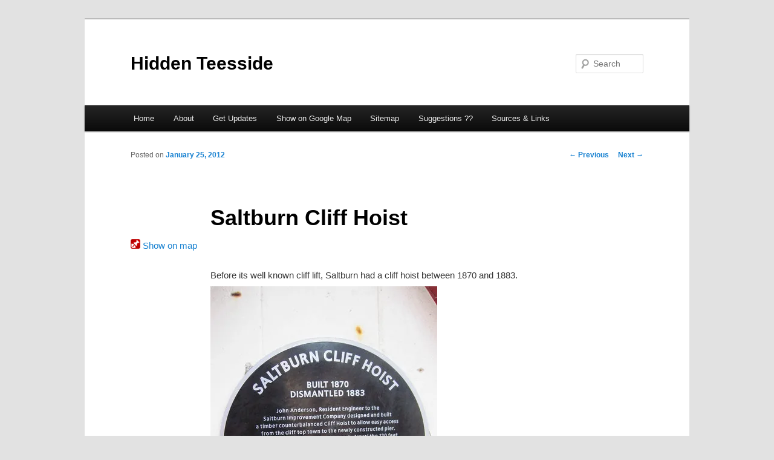

--- FILE ---
content_type: text/html; charset=UTF-8
request_url: https://www.hidden-teesside.co.uk/2012/01/25/saltburn-cliff-hoist/
body_size: 11958
content:
<!DOCTYPE html>
<!--[if IE 6]>
<html id="ie6" lang="en-US">
<![endif]-->
<!--[if IE 7]>
<html id="ie7" lang="en-US">
<![endif]-->
<!--[if IE 8]>
<html id="ie8" lang="en-US">
<![endif]-->
<!--[if !(IE 6) & !(IE 7) & !(IE 8)]><!-->
<html lang="en-US">
<!--<![endif]-->
<head>
<meta charset="UTF-8" />
<meta name="viewport" content="width=device-width" />
<title>
Saltburn Cliff Hoist | Hidden Teesside	</title>
<link rel="profile" href="https://gmpg.org/xfn/11" />
<link rel="stylesheet" type="text/css" media="all" href="https://www.hidden-teesside.co.uk/wp-content/themes/twentyeleven/style.css?ver=20240716" />
<link rel="pingback" href="https://www.hidden-teesside.co.uk/xmlrpc.php">
<!--[if lt IE 9]>
<script src="https://www.hidden-teesside.co.uk/wp-content/themes/twentyeleven/js/html5.js?ver=3.7.0" type="text/javascript"></script>
<![endif]-->
<meta name='robots' content='max-image-preview:large' />
<link rel='dns-prefetch' href='//secure.gravatar.com' />
<link rel='dns-prefetch' href='//stats.wp.com' />
<link rel='dns-prefetch' href='//v0.wordpress.com' />
<link rel='dns-prefetch' href='//jetpack.wordpress.com' />
<link rel='dns-prefetch' href='//s0.wp.com' />
<link rel='dns-prefetch' href='//public-api.wordpress.com' />
<link rel='dns-prefetch' href='//0.gravatar.com' />
<link rel='dns-prefetch' href='//1.gravatar.com' />
<link rel='dns-prefetch' href='//2.gravatar.com' />
<link rel='preconnect' href='//i0.wp.com' />
<link rel="alternate" type="application/rss+xml" title="Hidden Teesside &raquo; Feed" href="https://www.hidden-teesside.co.uk/feed/" />
<link rel="alternate" type="application/rss+xml" title="Hidden Teesside &raquo; Comments Feed" href="https://www.hidden-teesside.co.uk/comments/feed/" />
<link rel="alternate" type="application/rss+xml" title="Hidden Teesside &raquo; Saltburn Cliff Hoist Comments Feed" href="https://www.hidden-teesside.co.uk/2012/01/25/saltburn-cliff-hoist/feed/" />
<link rel="alternate" title="oEmbed (JSON)" type="application/json+oembed" href="https://www.hidden-teesside.co.uk/wp-json/oembed/1.0/embed?url=https%3A%2F%2Fwww.hidden-teesside.co.uk%2F2012%2F01%2F25%2Fsaltburn-cliff-hoist%2F" />
<link rel="alternate" title="oEmbed (XML)" type="text/xml+oembed" href="https://www.hidden-teesside.co.uk/wp-json/oembed/1.0/embed?url=https%3A%2F%2Fwww.hidden-teesside.co.uk%2F2012%2F01%2F25%2Fsaltburn-cliff-hoist%2F&#038;format=xml" />
<style id='wp-img-auto-sizes-contain-inline-css' type='text/css'>
img:is([sizes=auto i],[sizes^="auto," i]){contain-intrinsic-size:3000px 1500px}
/*# sourceURL=wp-img-auto-sizes-contain-inline-css */
</style>
<style id='wp-emoji-styles-inline-css' type='text/css'>

	img.wp-smiley, img.emoji {
		display: inline !important;
		border: none !important;
		box-shadow: none !important;
		height: 1em !important;
		width: 1em !important;
		margin: 0 0.07em !important;
		vertical-align: -0.1em !important;
		background: none !important;
		padding: 0 !important;
	}
/*# sourceURL=wp-emoji-styles-inline-css */
</style>
<style id='wp-block-library-inline-css' type='text/css'>
:root{--wp-block-synced-color:#7a00df;--wp-block-synced-color--rgb:122,0,223;--wp-bound-block-color:var(--wp-block-synced-color);--wp-editor-canvas-background:#ddd;--wp-admin-theme-color:#007cba;--wp-admin-theme-color--rgb:0,124,186;--wp-admin-theme-color-darker-10:#006ba1;--wp-admin-theme-color-darker-10--rgb:0,107,160.5;--wp-admin-theme-color-darker-20:#005a87;--wp-admin-theme-color-darker-20--rgb:0,90,135;--wp-admin-border-width-focus:2px}@media (min-resolution:192dpi){:root{--wp-admin-border-width-focus:1.5px}}.wp-element-button{cursor:pointer}:root .has-very-light-gray-background-color{background-color:#eee}:root .has-very-dark-gray-background-color{background-color:#313131}:root .has-very-light-gray-color{color:#eee}:root .has-very-dark-gray-color{color:#313131}:root .has-vivid-green-cyan-to-vivid-cyan-blue-gradient-background{background:linear-gradient(135deg,#00d084,#0693e3)}:root .has-purple-crush-gradient-background{background:linear-gradient(135deg,#34e2e4,#4721fb 50%,#ab1dfe)}:root .has-hazy-dawn-gradient-background{background:linear-gradient(135deg,#faaca8,#dad0ec)}:root .has-subdued-olive-gradient-background{background:linear-gradient(135deg,#fafae1,#67a671)}:root .has-atomic-cream-gradient-background{background:linear-gradient(135deg,#fdd79a,#004a59)}:root .has-nightshade-gradient-background{background:linear-gradient(135deg,#330968,#31cdcf)}:root .has-midnight-gradient-background{background:linear-gradient(135deg,#020381,#2874fc)}:root{--wp--preset--font-size--normal:16px;--wp--preset--font-size--huge:42px}.has-regular-font-size{font-size:1em}.has-larger-font-size{font-size:2.625em}.has-normal-font-size{font-size:var(--wp--preset--font-size--normal)}.has-huge-font-size{font-size:var(--wp--preset--font-size--huge)}.has-text-align-center{text-align:center}.has-text-align-left{text-align:left}.has-text-align-right{text-align:right}.has-fit-text{white-space:nowrap!important}#end-resizable-editor-section{display:none}.aligncenter{clear:both}.items-justified-left{justify-content:flex-start}.items-justified-center{justify-content:center}.items-justified-right{justify-content:flex-end}.items-justified-space-between{justify-content:space-between}.screen-reader-text{border:0;clip-path:inset(50%);height:1px;margin:-1px;overflow:hidden;padding:0;position:absolute;width:1px;word-wrap:normal!important}.screen-reader-text:focus{background-color:#ddd;clip-path:none;color:#444;display:block;font-size:1em;height:auto;left:5px;line-height:normal;padding:15px 23px 14px;text-decoration:none;top:5px;width:auto;z-index:100000}html :where(.has-border-color){border-style:solid}html :where([style*=border-top-color]){border-top-style:solid}html :where([style*=border-right-color]){border-right-style:solid}html :where([style*=border-bottom-color]){border-bottom-style:solid}html :where([style*=border-left-color]){border-left-style:solid}html :where([style*=border-width]){border-style:solid}html :where([style*=border-top-width]){border-top-style:solid}html :where([style*=border-right-width]){border-right-style:solid}html :where([style*=border-bottom-width]){border-bottom-style:solid}html :where([style*=border-left-width]){border-left-style:solid}html :where(img[class*=wp-image-]){height:auto;max-width:100%}:where(figure){margin:0 0 1em}html :where(.is-position-sticky){--wp-admin--admin-bar--position-offset:var(--wp-admin--admin-bar--height,0px)}@media screen and (max-width:600px){html :where(.is-position-sticky){--wp-admin--admin-bar--position-offset:0px}}

/*# sourceURL=wp-block-library-inline-css */
</style><style id='global-styles-inline-css' type='text/css'>
:root{--wp--preset--aspect-ratio--square: 1;--wp--preset--aspect-ratio--4-3: 4/3;--wp--preset--aspect-ratio--3-4: 3/4;--wp--preset--aspect-ratio--3-2: 3/2;--wp--preset--aspect-ratio--2-3: 2/3;--wp--preset--aspect-ratio--16-9: 16/9;--wp--preset--aspect-ratio--9-16: 9/16;--wp--preset--color--black: #000;--wp--preset--color--cyan-bluish-gray: #abb8c3;--wp--preset--color--white: #fff;--wp--preset--color--pale-pink: #f78da7;--wp--preset--color--vivid-red: #cf2e2e;--wp--preset--color--luminous-vivid-orange: #ff6900;--wp--preset--color--luminous-vivid-amber: #fcb900;--wp--preset--color--light-green-cyan: #7bdcb5;--wp--preset--color--vivid-green-cyan: #00d084;--wp--preset--color--pale-cyan-blue: #8ed1fc;--wp--preset--color--vivid-cyan-blue: #0693e3;--wp--preset--color--vivid-purple: #9b51e0;--wp--preset--color--blue: #1982d1;--wp--preset--color--dark-gray: #373737;--wp--preset--color--medium-gray: #666;--wp--preset--color--light-gray: #e2e2e2;--wp--preset--gradient--vivid-cyan-blue-to-vivid-purple: linear-gradient(135deg,rgb(6,147,227) 0%,rgb(155,81,224) 100%);--wp--preset--gradient--light-green-cyan-to-vivid-green-cyan: linear-gradient(135deg,rgb(122,220,180) 0%,rgb(0,208,130) 100%);--wp--preset--gradient--luminous-vivid-amber-to-luminous-vivid-orange: linear-gradient(135deg,rgb(252,185,0) 0%,rgb(255,105,0) 100%);--wp--preset--gradient--luminous-vivid-orange-to-vivid-red: linear-gradient(135deg,rgb(255,105,0) 0%,rgb(207,46,46) 100%);--wp--preset--gradient--very-light-gray-to-cyan-bluish-gray: linear-gradient(135deg,rgb(238,238,238) 0%,rgb(169,184,195) 100%);--wp--preset--gradient--cool-to-warm-spectrum: linear-gradient(135deg,rgb(74,234,220) 0%,rgb(151,120,209) 20%,rgb(207,42,186) 40%,rgb(238,44,130) 60%,rgb(251,105,98) 80%,rgb(254,248,76) 100%);--wp--preset--gradient--blush-light-purple: linear-gradient(135deg,rgb(255,206,236) 0%,rgb(152,150,240) 100%);--wp--preset--gradient--blush-bordeaux: linear-gradient(135deg,rgb(254,205,165) 0%,rgb(254,45,45) 50%,rgb(107,0,62) 100%);--wp--preset--gradient--luminous-dusk: linear-gradient(135deg,rgb(255,203,112) 0%,rgb(199,81,192) 50%,rgb(65,88,208) 100%);--wp--preset--gradient--pale-ocean: linear-gradient(135deg,rgb(255,245,203) 0%,rgb(182,227,212) 50%,rgb(51,167,181) 100%);--wp--preset--gradient--electric-grass: linear-gradient(135deg,rgb(202,248,128) 0%,rgb(113,206,126) 100%);--wp--preset--gradient--midnight: linear-gradient(135deg,rgb(2,3,129) 0%,rgb(40,116,252) 100%);--wp--preset--font-size--small: 13px;--wp--preset--font-size--medium: 20px;--wp--preset--font-size--large: 36px;--wp--preset--font-size--x-large: 42px;--wp--preset--spacing--20: 0.44rem;--wp--preset--spacing--30: 0.67rem;--wp--preset--spacing--40: 1rem;--wp--preset--spacing--50: 1.5rem;--wp--preset--spacing--60: 2.25rem;--wp--preset--spacing--70: 3.38rem;--wp--preset--spacing--80: 5.06rem;--wp--preset--shadow--natural: 6px 6px 9px rgba(0, 0, 0, 0.2);--wp--preset--shadow--deep: 12px 12px 50px rgba(0, 0, 0, 0.4);--wp--preset--shadow--sharp: 6px 6px 0px rgba(0, 0, 0, 0.2);--wp--preset--shadow--outlined: 6px 6px 0px -3px rgb(255, 255, 255), 6px 6px rgb(0, 0, 0);--wp--preset--shadow--crisp: 6px 6px 0px rgb(0, 0, 0);}:where(.is-layout-flex){gap: 0.5em;}:where(.is-layout-grid){gap: 0.5em;}body .is-layout-flex{display: flex;}.is-layout-flex{flex-wrap: wrap;align-items: center;}.is-layout-flex > :is(*, div){margin: 0;}body .is-layout-grid{display: grid;}.is-layout-grid > :is(*, div){margin: 0;}:where(.wp-block-columns.is-layout-flex){gap: 2em;}:where(.wp-block-columns.is-layout-grid){gap: 2em;}:where(.wp-block-post-template.is-layout-flex){gap: 1.25em;}:where(.wp-block-post-template.is-layout-grid){gap: 1.25em;}.has-black-color{color: var(--wp--preset--color--black) !important;}.has-cyan-bluish-gray-color{color: var(--wp--preset--color--cyan-bluish-gray) !important;}.has-white-color{color: var(--wp--preset--color--white) !important;}.has-pale-pink-color{color: var(--wp--preset--color--pale-pink) !important;}.has-vivid-red-color{color: var(--wp--preset--color--vivid-red) !important;}.has-luminous-vivid-orange-color{color: var(--wp--preset--color--luminous-vivid-orange) !important;}.has-luminous-vivid-amber-color{color: var(--wp--preset--color--luminous-vivid-amber) !important;}.has-light-green-cyan-color{color: var(--wp--preset--color--light-green-cyan) !important;}.has-vivid-green-cyan-color{color: var(--wp--preset--color--vivid-green-cyan) !important;}.has-pale-cyan-blue-color{color: var(--wp--preset--color--pale-cyan-blue) !important;}.has-vivid-cyan-blue-color{color: var(--wp--preset--color--vivid-cyan-blue) !important;}.has-vivid-purple-color{color: var(--wp--preset--color--vivid-purple) !important;}.has-black-background-color{background-color: var(--wp--preset--color--black) !important;}.has-cyan-bluish-gray-background-color{background-color: var(--wp--preset--color--cyan-bluish-gray) !important;}.has-white-background-color{background-color: var(--wp--preset--color--white) !important;}.has-pale-pink-background-color{background-color: var(--wp--preset--color--pale-pink) !important;}.has-vivid-red-background-color{background-color: var(--wp--preset--color--vivid-red) !important;}.has-luminous-vivid-orange-background-color{background-color: var(--wp--preset--color--luminous-vivid-orange) !important;}.has-luminous-vivid-amber-background-color{background-color: var(--wp--preset--color--luminous-vivid-amber) !important;}.has-light-green-cyan-background-color{background-color: var(--wp--preset--color--light-green-cyan) !important;}.has-vivid-green-cyan-background-color{background-color: var(--wp--preset--color--vivid-green-cyan) !important;}.has-pale-cyan-blue-background-color{background-color: var(--wp--preset--color--pale-cyan-blue) !important;}.has-vivid-cyan-blue-background-color{background-color: var(--wp--preset--color--vivid-cyan-blue) !important;}.has-vivid-purple-background-color{background-color: var(--wp--preset--color--vivid-purple) !important;}.has-black-border-color{border-color: var(--wp--preset--color--black) !important;}.has-cyan-bluish-gray-border-color{border-color: var(--wp--preset--color--cyan-bluish-gray) !important;}.has-white-border-color{border-color: var(--wp--preset--color--white) !important;}.has-pale-pink-border-color{border-color: var(--wp--preset--color--pale-pink) !important;}.has-vivid-red-border-color{border-color: var(--wp--preset--color--vivid-red) !important;}.has-luminous-vivid-orange-border-color{border-color: var(--wp--preset--color--luminous-vivid-orange) !important;}.has-luminous-vivid-amber-border-color{border-color: var(--wp--preset--color--luminous-vivid-amber) !important;}.has-light-green-cyan-border-color{border-color: var(--wp--preset--color--light-green-cyan) !important;}.has-vivid-green-cyan-border-color{border-color: var(--wp--preset--color--vivid-green-cyan) !important;}.has-pale-cyan-blue-border-color{border-color: var(--wp--preset--color--pale-cyan-blue) !important;}.has-vivid-cyan-blue-border-color{border-color: var(--wp--preset--color--vivid-cyan-blue) !important;}.has-vivid-purple-border-color{border-color: var(--wp--preset--color--vivid-purple) !important;}.has-vivid-cyan-blue-to-vivid-purple-gradient-background{background: var(--wp--preset--gradient--vivid-cyan-blue-to-vivid-purple) !important;}.has-light-green-cyan-to-vivid-green-cyan-gradient-background{background: var(--wp--preset--gradient--light-green-cyan-to-vivid-green-cyan) !important;}.has-luminous-vivid-amber-to-luminous-vivid-orange-gradient-background{background: var(--wp--preset--gradient--luminous-vivid-amber-to-luminous-vivid-orange) !important;}.has-luminous-vivid-orange-to-vivid-red-gradient-background{background: var(--wp--preset--gradient--luminous-vivid-orange-to-vivid-red) !important;}.has-very-light-gray-to-cyan-bluish-gray-gradient-background{background: var(--wp--preset--gradient--very-light-gray-to-cyan-bluish-gray) !important;}.has-cool-to-warm-spectrum-gradient-background{background: var(--wp--preset--gradient--cool-to-warm-spectrum) !important;}.has-blush-light-purple-gradient-background{background: var(--wp--preset--gradient--blush-light-purple) !important;}.has-blush-bordeaux-gradient-background{background: var(--wp--preset--gradient--blush-bordeaux) !important;}.has-luminous-dusk-gradient-background{background: var(--wp--preset--gradient--luminous-dusk) !important;}.has-pale-ocean-gradient-background{background: var(--wp--preset--gradient--pale-ocean) !important;}.has-electric-grass-gradient-background{background: var(--wp--preset--gradient--electric-grass) !important;}.has-midnight-gradient-background{background: var(--wp--preset--gradient--midnight) !important;}.has-small-font-size{font-size: var(--wp--preset--font-size--small) !important;}.has-medium-font-size{font-size: var(--wp--preset--font-size--medium) !important;}.has-large-font-size{font-size: var(--wp--preset--font-size--large) !important;}.has-x-large-font-size{font-size: var(--wp--preset--font-size--x-large) !important;}
/*# sourceURL=global-styles-inline-css */
</style>

<style id='classic-theme-styles-inline-css' type='text/css'>
/*! This file is auto-generated */
.wp-block-button__link{color:#fff;background-color:#32373c;border-radius:9999px;box-shadow:none;text-decoration:none;padding:calc(.667em + 2px) calc(1.333em + 2px);font-size:1.125em}.wp-block-file__button{background:#32373c;color:#fff;text-decoration:none}
/*# sourceURL=/wp-includes/css/classic-themes.min.css */
</style>
<link rel='stylesheet' id='twentyeleven-block-style-css' href='https://www.hidden-teesside.co.uk/wp-content/themes/twentyeleven/blocks.css?ver=20240621' type='text/css' media='all' />
<link rel='stylesheet' id='sharedaddy-css' href='https://www.hidden-teesside.co.uk/wp-content/plugins/jetpack/modules/sharedaddy/sharing.css?ver=15.4' type='text/css' media='all' />
<link rel='stylesheet' id='social-logos-css' href='https://www.hidden-teesside.co.uk/wp-content/plugins/jetpack/_inc/social-logos/social-logos.min.css?ver=15.4' type='text/css' media='all' />
<link rel="https://api.w.org/" href="https://www.hidden-teesside.co.uk/wp-json/" /><link rel="alternate" title="JSON" type="application/json" href="https://www.hidden-teesside.co.uk/wp-json/wp/v2/posts/1413" /><link rel="EditURI" type="application/rsd+xml" title="RSD" href="https://www.hidden-teesside.co.uk/xmlrpc.php?rsd" />
<meta name="generator" content="WordPress 6.9" />
<link rel="canonical" href="https://www.hidden-teesside.co.uk/2012/01/25/saltburn-cliff-hoist/" />
<link rel='shortlink' href='https://wp.me/p6lSSw-mN' />
<meta name="ICBM" content="54.5862045, -0.9707077" />
<meta name="dcterms.title" content="Hidden Teesside - Saltburn Cliff Hoist" />
<meta name="geo.position" content="54.5862045;-0.9707077" />
	<style>img#wpstats{display:none}</style>
		<style type="text/css">.recentcomments a{display:inline !important;padding:0 !important;margin:0 !important;}</style>		<style type="text/css" id="twentyeleven-header-css">
				#site-title a,
		#site-description {
			color: #000000;
		}
		</style>
		
<!-- Jetpack Open Graph Tags -->
<meta property="og:type" content="article" />
<meta property="og:title" content="Saltburn Cliff Hoist" />
<meta property="og:url" content="https://www.hidden-teesside.co.uk/2012/01/25/saltburn-cliff-hoist/" />
<meta property="og:description" content="Before its well known cliff lift, Saltburn had a cliff hoist between 1870 and 1883. The wooden structure built by John Anderson of the Saltburn Improvement Company dropped people 120 feet to the pi…" />
<meta property="article:published_time" content="2012-01-25T09:00:39+00:00" />
<meta property="article:modified_time" content="2012-01-25T09:44:46+00:00" />
<meta property="og:site_name" content="Hidden Teesside" />
<meta property="og:image" content="http://farm8.staticflickr.com/7005/6736759473_76c9a76286.jpg" />
<meta property="og:image:width" content="375" />
<meta property="og:image:height" content="500" />
<meta property="og:image:alt" content="Saltburn Cliff Hoist" />
<meta property="og:locale" content="en_US" />
<meta name="twitter:text:title" content="Saltburn Cliff Hoist" />
<meta name="twitter:image" content="http://farm8.staticflickr.com/7005/6736759473_76c9a76286.jpg?w=640" />
<meta name="twitter:image:alt" content="Saltburn Cliff Hoist" />
<meta name="twitter:card" content="summary_large_image" />

<!-- End Jetpack Open Graph Tags -->
</head>

<body class="wp-singular post-template-default single single-post postid-1413 single-format-standard wp-embed-responsive wp-theme-twentyeleven single-author singular two-column right-sidebar">
<div class="skip-link"><a class="assistive-text" href="#content">Skip to primary content</a></div><div id="page" class="hfeed">
	<header id="branding">
			<hgroup>
				<h1 id="site-title"><span><a href="https://www.hidden-teesside.co.uk/" rel="home">Hidden Teesside</a></span></h1>
				<h2 id="site-description"></h2>
			</hgroup>

			
									<form method="get" id="searchform" action="https://www.hidden-teesside.co.uk/">
		<label for="s" class="assistive-text">Search</label>
		<input type="text" class="field" name="s" id="s" placeholder="Search" />
		<input type="submit" class="submit" name="submit" id="searchsubmit" value="Search" />
	</form>
			
			<nav id="access">
				<h3 class="assistive-text">Main menu</h3>
				<div class="menu-menu-1-container"><ul id="menu-menu-1" class="menu"><li id="menu-item-5948" class="menu-item menu-item-type-custom menu-item-object-custom menu-item-home menu-item-5948"><a href="http://www.hidden-teesside.co.uk/">Home</a></li>
<li id="menu-item-5949" class="menu-item menu-item-type-post_type menu-item-object-page menu-item-5949"><a href="https://www.hidden-teesside.co.uk/about/">About</a></li>
<li id="menu-item-5950" class="menu-item menu-item-type-post_type menu-item-object-page menu-item-5950"><a href="https://www.hidden-teesside.co.uk/subscribe-to-email-updates/">Get Updates</a></li>
<li id="menu-item-5951" class="menu-item menu-item-type-post_type menu-item-object-page menu-item-5951"><a href="https://www.hidden-teesside.co.uk/map/">Show on Google Map</a></li>
<li id="menu-item-5953" class="menu-item menu-item-type-post_type menu-item-object-page menu-item-5953"><a href="https://www.hidden-teesside.co.uk/sitemap/">Sitemap</a></li>
<li id="menu-item-5954" class="menu-item menu-item-type-post_type menu-item-object-page menu-item-5954"><a href="https://www.hidden-teesside.co.uk/your-suggestions/">Suggestions ??</a></li>
<li id="menu-item-5956" class="menu-item menu-item-type-post_type menu-item-object-page menu-item-5956"><a href="https://www.hidden-teesside.co.uk/sources-links/">Sources &#038; Links</a></li>
</ul></div>			</nav><!-- #access -->
	</header><!-- #branding -->


	<div id="main">

		<div id="primary">
			<div id="content" role="main">

				
					<nav id="nav-single">
						<h3 class="assistive-text">Post navigation</h3>
						<span class="nav-previous"><a href="https://www.hidden-teesside.co.uk/2012/01/23/saltburn-mosaic-number-5/" rel="prev"><span class="meta-nav">&larr;</span> Previous</a></span>
						<span class="nav-next"><a href="https://www.hidden-teesside.co.uk/2012/01/26/new-trains-at-ssi/" rel="next">Next <span class="meta-nav">&rarr;</span></a></span>
					</nav><!-- #nav-single -->

					
<article id="post-1413" class="post-1413 post type-post status-publish format-standard hentry category-saltburn category-signs-and-markers category-too-late">
	<header class="entry-header">
		<h1 class="entry-title">Saltburn Cliff Hoist</h1>

				<div class="entry-meta">
			<span class="sep">Posted on </span><a href="https://www.hidden-teesside.co.uk/2012/01/25/saltburn-cliff-hoist/" title="9:00 am" rel="bookmark"><time class="entry-date" datetime="2012-01-25T09:00:39+00:00">January 25, 2012</time></a><span class="by-author"> <span class="sep"> by </span> <span class="author vcard"><a class="url fn n" href="https://www.hidden-teesside.co.uk/author/admin-2/" title="View all posts by chris.twigg" rel="author">chris.twigg</a></span></span>		</div><!-- .entry-meta -->
			</header><!-- .entry-header -->
<a class="gm-link" href="https://www.hidden-teesside.co.uk/map/?center_lat=54.5862045&amp;center_lng=-0.9707077&amp;open_object_id=1413"><img src="https://www.hidden-teesside.co.uk/wp-content/plugins/geo-mashup/images/geotag_16.png" alt="Geotag Icon"/> Show on map</a>	<div class="entry-content">
		<p>Before its well known cliff lift, Saltburn had a cliff hoist between 1870 and 1883.<br />
<a href="http://www.flickr.com/photos/11065676@N00/6736759473/" title="Saltburn Cliff Hoist by twiggles, on Flickr"><img data-recalc-dims="1" fetchpriority="high" decoding="async" src="https://i0.wp.com/farm8.staticflickr.com/7005/6736759473_76c9a76286.jpg?resize=375%2C500" width="375" height="500" alt="Saltburn Cliff Hoist"></a><br />
The wooden structure built by John Anderson of the Saltburn Improvement Company dropped people 120 feet to the pier level and must have been a pretty intimidating journey.<br />
<a href="https://i0.wp.com/www.hidden-teesside.co.uk/wp-content/uploads/2012/01/Saltburn-Hoist.jpg?ssl=1"><img data-recalc-dims="1" decoding="async" src="https://i0.wp.com/www.hidden-teesside.co.uk/wp-content/uploads/2012/01/Saltburn-Hoist.jpg?resize=550%2C446&#038;ssl=1" alt="" title="Saltburn Hoist" width="550" height="446" class="alignnone size-full wp-image-1414" srcset="https://i0.wp.com/www.hidden-teesside.co.uk/wp-content/uploads/2012/01/Saltburn-Hoist.jpg?w=550&amp;ssl=1 550w, https://i0.wp.com/www.hidden-teesside.co.uk/wp-content/uploads/2012/01/Saltburn-Hoist.jpg?resize=300%2C243&amp;ssl=1 300w, https://i0.wp.com/www.hidden-teesside.co.uk/wp-content/uploads/2012/01/Saltburn-Hoist.jpg?resize=369%2C300&amp;ssl=1 369w" sizes="(max-width: 550px) 100vw, 550px" /></a><br />
The new plaque to mark the location was unveiled by Councillor Vera Rider on Thursday July 28 2011.</p>
<div class="sharedaddy sd-sharing-enabled"><div class="robots-nocontent sd-block sd-social sd-social-icon-text sd-sharing"><h3 class="sd-title">Share this:</h3><div class="sd-content"><ul><li class="share-email"><a rel="nofollow noopener noreferrer"
				data-shared="sharing-email-1413"
				class="share-email sd-button share-icon"
				href="mailto:?subject=%5BShared%20Post%5D%20Saltburn%20Cliff%20Hoist&#038;body=https%3A%2F%2Fwww.hidden-teesside.co.uk%2F2012%2F01%2F25%2Fsaltburn-cliff-hoist%2F&#038;share=email"
				target="_blank"
				aria-labelledby="sharing-email-1413"
				data-email-share-error-title="Do you have email set up?" data-email-share-error-text="If you&#039;re having problems sharing via email, you might not have email set up for your browser. You may need to create a new email yourself." data-email-share-nonce="c839e97ef0" data-email-share-track-url="https://www.hidden-teesside.co.uk/2012/01/25/saltburn-cliff-hoist/?share=email">
				<span id="sharing-email-1413" hidden>Click to email a link to a friend (Opens in new window)</span>
				<span>Email</span>
			</a></li><li class="share-print"><a rel="nofollow noopener noreferrer"
				data-shared="sharing-print-1413"
				class="share-print sd-button share-icon"
				href="https://www.hidden-teesside.co.uk/2012/01/25/saltburn-cliff-hoist/#print?share=print"
				target="_blank"
				aria-labelledby="sharing-print-1413"
				>
				<span id="sharing-print-1413" hidden>Click to print (Opens in new window)</span>
				<span>Print</span>
			</a></li><li class="share-facebook"><a rel="nofollow noopener noreferrer"
				data-shared="sharing-facebook-1413"
				class="share-facebook sd-button share-icon"
				href="https://www.hidden-teesside.co.uk/2012/01/25/saltburn-cliff-hoist/?share=facebook"
				target="_blank"
				aria-labelledby="sharing-facebook-1413"
				>
				<span id="sharing-facebook-1413" hidden>Click to share on Facebook (Opens in new window)</span>
				<span>Facebook</span>
			</a></li><li><a href="#" class="sharing-anchor sd-button share-more"><span>More</span></a></li><li class="share-end"></li></ul><div class="sharing-hidden"><div class="inner" style="display: none;width:150px;"><ul style="background-image:none;"><li class="share-x"><a rel="nofollow noopener noreferrer"
				data-shared="sharing-x-1413"
				class="share-x sd-button share-icon"
				href="https://www.hidden-teesside.co.uk/2012/01/25/saltburn-cliff-hoist/?share=x"
				target="_blank"
				aria-labelledby="sharing-x-1413"
				>
				<span id="sharing-x-1413" hidden>Click to share on X (Opens in new window)</span>
				<span>X</span>
			</a></li><li class="share-end"></li></ul></div></div></div></div></div>			</div><!-- .entry-content -->

	<footer class="entry-meta">
		This entry was posted in <a href="https://www.hidden-teesside.co.uk/category/saltburn/" rel="category tag">Saltburn</a>, <a href="https://www.hidden-teesside.co.uk/category/signs-and-markers/" rel="category tag">Signs and Markers</a>, <a href="https://www.hidden-teesside.co.uk/category/too-late/" rel="category tag">Too Late</a> by <a href="https://www.hidden-teesside.co.uk/author/admin-2/">chris.twigg</a>. Bookmark the <a href="https://www.hidden-teesside.co.uk/2012/01/25/saltburn-cliff-hoist/" title="Permalink to Saltburn Cliff Hoist" rel="bookmark">permalink</a>.
		
			</footer><!-- .entry-meta -->
</article><!-- #post-1413 -->

						<div id="comments">
	
	
			<h2 id="comments-title">
			4 thoughts on &ldquo;<span>Saltburn Cliff Hoist</span>&rdquo;		</h2>

		
		<ol class="commentlist">
					<li class="comment even thread-even depth-1" id="li-comment-56265">
		<article id="comment-56265" class="comment">
			<footer class="comment-meta">
				<div class="comment-author vcard">
					<img alt='' src='https://secure.gravatar.com/avatar/95c5688dbc5a6e3c32a4b79fab28c175f01b98b44527cd2284255e04a0f776e4?s=68&#038;d=mm&#038;r=g' srcset='https://secure.gravatar.com/avatar/95c5688dbc5a6e3c32a4b79fab28c175f01b98b44527cd2284255e04a0f776e4?s=136&#038;d=mm&#038;r=g 2x' class='avatar avatar-68 photo' height='68' width='68' decoding='async'/><span class="fn">Phil</span> on <a href="https://www.hidden-teesside.co.uk/2012/01/25/saltburn-cliff-hoist/#comment-56265"><time datetime="2012-01-27T10:41:07+00:00">January 27, 2012 at 10:41 am</time></a> <span class="says">said:</span>
										</div><!-- .comment-author .vcard -->

					
					
				</footer>

				<div class="comment-content"><p>I&#8217;ve never seen a photo of that before.  It&#8217;s brilliant.  Like some kind of vertical pier&#8230;</p>
</div>

				<div class="reply">
					<a rel="nofollow" class="comment-reply-link" href="https://www.hidden-teesside.co.uk/2012/01/25/saltburn-cliff-hoist/?replytocom=56265#respond" data-commentid="56265" data-postid="1413" data-belowelement="comment-56265" data-respondelement="respond" data-replyto="Reply to Phil" aria-label="Reply to Phil">Reply <span>&darr;</span></a>				</div><!-- .reply -->
			</article><!-- #comment-## -->

				</li><!-- #comment-## -->
		<li class="comment odd alt thread-odd thread-alt depth-1" id="li-comment-420191">
		<article id="comment-420191" class="comment">
			<footer class="comment-meta">
				<div class="comment-author vcard">
					<img alt='' src='https://secure.gravatar.com/avatar/c5276e75b32dce54b3e576d02fa8a19bf19915c82a201c90f0fd45a90df9a74c?s=68&#038;d=mm&#038;r=g' srcset='https://secure.gravatar.com/avatar/c5276e75b32dce54b3e576d02fa8a19bf19915c82a201c90f0fd45a90df9a74c?s=136&#038;d=mm&#038;r=g 2x' class='avatar avatar-68 photo' height='68' width='68' loading='lazy' decoding='async'/><span class="fn">Mandy Wood</span> on <a href="https://www.hidden-teesside.co.uk/2012/01/25/saltburn-cliff-hoist/#comment-420191"><time datetime="2016-07-13T17:53:09+00:00">July 13, 2016 at 5:53 pm</time></a> <span class="says">said:</span>
										</div><!-- .comment-author .vcard -->

					
					
				</footer>

				<div class="comment-content"><p>Yes, I agree with Phil.  I didn&#8217;t know that the &#8216;hoist&#8217; had existed, but I&#8217;ve always thought the lift was very clever engineering, using water.  Britain had some very clever engineers and bridge designers&#8230; It&#8217;s a pity we don&#8217;t STILL have them!</p>
</div>

				<div class="reply">
					<a rel="nofollow" class="comment-reply-link" href="https://www.hidden-teesside.co.uk/2012/01/25/saltburn-cliff-hoist/?replytocom=420191#respond" data-commentid="420191" data-postid="1413" data-belowelement="comment-420191" data-respondelement="respond" data-replyto="Reply to Mandy Wood" aria-label="Reply to Mandy Wood">Reply <span>&darr;</span></a>				</div><!-- .reply -->
			</article><!-- #comment-## -->

				</li><!-- #comment-## -->
		<li class="comment even thread-even depth-1" id="li-comment-420856">
		<article id="comment-420856" class="comment">
			<footer class="comment-meta">
				<div class="comment-author vcard">
					<img alt='' src='https://secure.gravatar.com/avatar/5907c7794491034285401c5460a6e9ead706c17e0cc9697af64d9aec442f180d?s=68&#038;d=mm&#038;r=g' srcset='https://secure.gravatar.com/avatar/5907c7794491034285401c5460a6e9ead706c17e0cc9697af64d9aec442f180d?s=136&#038;d=mm&#038;r=g 2x' class='avatar avatar-68 photo' height='68' width='68' loading='lazy' decoding='async'/><span class="fn">Darren</span> on <a href="https://www.hidden-teesside.co.uk/2012/01/25/saltburn-cliff-hoist/#comment-420856"><time datetime="2016-08-02T23:06:01+00:00">August 2, 2016 at 11:06 pm</time></a> <span class="says">said:</span>
										</div><!-- .comment-author .vcard -->

					
					
				</footer>

				<div class="comment-content"><p>Well we do still have great engineering skills all over the uk think of the falkirk wheel for example  by the  Butterley Company (admittedly closed recently after the financial downturn)  and so much built by the the cleveland bridge uk ltd <a href="http://www.clevelandbridge.com/projects.aspx" rel="nofollow ugc">http://www.clevelandbridge.com/projects.aspx</a>  Theres lots to be amazed by and very proud of its all out there to be found</p>
</div>

				<div class="reply">
					<a rel="nofollow" class="comment-reply-link" href="https://www.hidden-teesside.co.uk/2012/01/25/saltburn-cliff-hoist/?replytocom=420856#respond" data-commentid="420856" data-postid="1413" data-belowelement="comment-420856" data-respondelement="respond" data-replyto="Reply to Darren" aria-label="Reply to Darren">Reply <span>&darr;</span></a>				</div><!-- .reply -->
			</article><!-- #comment-## -->

				</li><!-- #comment-## -->
		<li class="comment odd alt thread-odd thread-alt depth-1" id="li-comment-420857">
		<article id="comment-420857" class="comment">
			<footer class="comment-meta">
				<div class="comment-author vcard">
					<img alt='' src='https://secure.gravatar.com/avatar/5907c7794491034285401c5460a6e9ead706c17e0cc9697af64d9aec442f180d?s=68&#038;d=mm&#038;r=g' srcset='https://secure.gravatar.com/avatar/5907c7794491034285401c5460a6e9ead706c17e0cc9697af64d9aec442f180d?s=136&#038;d=mm&#038;r=g 2x' class='avatar avatar-68 photo' height='68' width='68' loading='lazy' decoding='async'/><span class="fn">Darren</span> on <a href="https://www.hidden-teesside.co.uk/2012/01/25/saltburn-cliff-hoist/#comment-420857"><time datetime="2016-08-02T23:11:51+00:00">August 2, 2016 at 11:11 pm</time></a> <span class="says">said:</span>
										</div><!-- .comment-author .vcard -->

					
					
				</footer>

				<div class="comment-content"><p>Also the Millau Viaduct designed by British architect Norman Foster</p>
<p><a href="https://en.wikipedia.org/wiki/Millau_Viaduct#/media/File:Creissels_et_Viaduct_de_Millau.jpg" rel="nofollow ugc">https://en.wikipedia.org/wiki/Millau_Viaduct#/media/File:Creissels_et_Viaduct_de_Millau.jpg</a></p>
</div>

				<div class="reply">
					<a rel="nofollow" class="comment-reply-link" href="https://www.hidden-teesside.co.uk/2012/01/25/saltburn-cliff-hoist/?replytocom=420857#respond" data-commentid="420857" data-postid="1413" data-belowelement="comment-420857" data-respondelement="respond" data-replyto="Reply to Darren" aria-label="Reply to Darren">Reply <span>&darr;</span></a>				</div><!-- .reply -->
			</article><!-- #comment-## -->

				</li><!-- #comment-## -->
		</ol>

		
		
	
	
		<div id="respond" class="comment-respond">
			<h3 id="reply-title" class="comment-reply-title">Leave a Reply<small><a rel="nofollow" id="cancel-comment-reply-link" href="/2012/01/25/saltburn-cliff-hoist/#respond" style="display:none;">Cancel reply</a></small></h3>			<form id="commentform" class="comment-form">
				<iframe
					title="Comment Form"
					src="https://jetpack.wordpress.com/jetpack-comment/?blogid=93873860&#038;postid=1413&#038;comment_registration=0&#038;require_name_email=1&#038;stc_enabled=1&#038;stb_enabled=1&#038;show_avatars=1&#038;avatar_default=mystery&#038;greeting=Leave+a+Reply&#038;jetpack_comments_nonce=1b8c25f35a&#038;greeting_reply=Leave+a+Reply+to+%25s&#038;color_scheme=light&#038;lang=en_US&#038;jetpack_version=15.4&#038;iframe_unique_id=1&#038;show_cookie_consent=10&#038;has_cookie_consent=0&#038;is_current_user_subscribed=0&#038;token_key=%3Bnormal%3B&#038;sig=72d6bbb109f7d31f77d3c9d9f0320dbad248b034#parent=https%3A%2F%2Fwww.hidden-teesside.co.uk%2F2012%2F01%2F25%2Fsaltburn-cliff-hoist%2F"
											name="jetpack_remote_comment"
						style="width:100%; height: 430px; border:0;"
										class="jetpack_remote_comment"
					id="jetpack_remote_comment"
					sandbox="allow-same-origin allow-top-navigation allow-scripts allow-forms allow-popups"
				>
									</iframe>
									<!--[if !IE]><!-->
					<script>
						document.addEventListener('DOMContentLoaded', function () {
							var commentForms = document.getElementsByClassName('jetpack_remote_comment');
							for (var i = 0; i < commentForms.length; i++) {
								commentForms[i].allowTransparency = false;
								commentForms[i].scrolling = 'no';
							}
						});
					</script>
					<!--<![endif]-->
							</form>
		</div>

		
		<input type="hidden" name="comment_parent" id="comment_parent" value="" />

		<p class="akismet_comment_form_privacy_notice">This site uses Akismet to reduce spam. <a href="https://akismet.com/privacy/" target="_blank" rel="nofollow noopener">Learn how your comment data is processed.</a></p>
</div><!-- #comments -->

				
			</div><!-- #content -->
		</div><!-- #primary -->


	</div><!-- #main -->

	<footer id="colophon">

			

			<div id="site-generator">
												<a href="https://wordpress.org/" class="imprint" title="Semantic Personal Publishing Platform">
					Proudly powered by WordPress				</a>
			</div>
	</footer><!-- #colophon -->
</div><!-- #page -->

<script type="speculationrules">
{"prefetch":[{"source":"document","where":{"and":[{"href_matches":"/*"},{"not":{"href_matches":["/wp-*.php","/wp-admin/*","/wp-content/uploads/*","/wp-content/*","/wp-content/plugins/*","/wp-content/themes/twentyeleven/*","/*\\?(.+)"]}},{"not":{"selector_matches":"a[rel~=\"nofollow\"]"}},{"not":{"selector_matches":".no-prefetch, .no-prefetch a"}}]},"eagerness":"conservative"}]}
</script>
	<div style="display:none">
			<div class="grofile-hash-map-5f5e2e7f6fa3d71a0bff14121b313f31">
		</div>
		<div class="grofile-hash-map-f6c614eb4c5b08aac66a17fef6ff44fb">
		</div>
		<div class="grofile-hash-map-8a65672401df9588cafe869405f05b27">
		</div>
		</div>
		
	<script type="text/javascript">
		window.WPCOM_sharing_counts = {"https://www.hidden-teesside.co.uk/2012/01/25/saltburn-cliff-hoist/":1413};
	</script>
				<script type="text/javascript" src="https://www.hidden-teesside.co.uk/wp-includes/js/comment-reply.min.js?ver=6.9" id="comment-reply-js" async="async" data-wp-strategy="async" fetchpriority="low"></script>
<script type="text/javascript" src="https://secure.gravatar.com/js/gprofiles.js?ver=202604" id="grofiles-cards-js"></script>
<script type="text/javascript" id="wpgroho-js-extra">
/* <![CDATA[ */
var WPGroHo = {"my_hash":""};
//# sourceURL=wpgroho-js-extra
/* ]]> */
</script>
<script type="text/javascript" src="https://www.hidden-teesside.co.uk/wp-content/plugins/jetpack/modules/wpgroho.js?ver=15.4" id="wpgroho-js"></script>
<script type="text/javascript" id="jetpack-stats-js-before">
/* <![CDATA[ */
_stq = window._stq || [];
_stq.push([ "view", {"v":"ext","blog":"93873860","post":"1413","tz":"0","srv":"www.hidden-teesside.co.uk","j":"1:15.4"} ]);
_stq.push([ "clickTrackerInit", "93873860", "1413" ]);
//# sourceURL=jetpack-stats-js-before
/* ]]> */
</script>
<script type="text/javascript" src="https://stats.wp.com/e-202604.js" id="jetpack-stats-js" defer="defer" data-wp-strategy="defer"></script>
<script defer type="text/javascript" src="https://www.hidden-teesside.co.uk/wp-content/plugins/akismet/_inc/akismet-frontend.js?ver=1762997269" id="akismet-frontend-js"></script>
<script type="text/javascript" id="sharing-js-js-extra">
/* <![CDATA[ */
var sharing_js_options = {"lang":"en","counts":"1","is_stats_active":"1"};
//# sourceURL=sharing-js-js-extra
/* ]]> */
</script>
<script type="text/javascript" src="https://www.hidden-teesside.co.uk/wp-content/plugins/jetpack/_inc/build/sharedaddy/sharing.min.js?ver=15.4" id="sharing-js-js"></script>
<script type="text/javascript" id="sharing-js-js-after">
/* <![CDATA[ */
var windowOpen;
			( function () {
				function matches( el, sel ) {
					return !! (
						el.matches && el.matches( sel ) ||
						el.msMatchesSelector && el.msMatchesSelector( sel )
					);
				}

				document.body.addEventListener( 'click', function ( event ) {
					if ( ! event.target ) {
						return;
					}

					var el;
					if ( matches( event.target, 'a.share-facebook' ) ) {
						el = event.target;
					} else if ( event.target.parentNode && matches( event.target.parentNode, 'a.share-facebook' ) ) {
						el = event.target.parentNode;
					}

					if ( el ) {
						event.preventDefault();

						// If there's another sharing window open, close it.
						if ( typeof windowOpen !== 'undefined' ) {
							windowOpen.close();
						}
						windowOpen = window.open( el.getAttribute( 'href' ), 'wpcomfacebook', 'menubar=1,resizable=1,width=600,height=400' );
						return false;
					}
				} );
			} )();
var windowOpen;
			( function () {
				function matches( el, sel ) {
					return !! (
						el.matches && el.matches( sel ) ||
						el.msMatchesSelector && el.msMatchesSelector( sel )
					);
				}

				document.body.addEventListener( 'click', function ( event ) {
					if ( ! event.target ) {
						return;
					}

					var el;
					if ( matches( event.target, 'a.share-x' ) ) {
						el = event.target;
					} else if ( event.target.parentNode && matches( event.target.parentNode, 'a.share-x' ) ) {
						el = event.target.parentNode;
					}

					if ( el ) {
						event.preventDefault();

						// If there's another sharing window open, close it.
						if ( typeof windowOpen !== 'undefined' ) {
							windowOpen.close();
						}
						windowOpen = window.open( el.getAttribute( 'href' ), 'wpcomx', 'menubar=1,resizable=1,width=600,height=350' );
						return false;
					}
				} );
			} )();
//# sourceURL=sharing-js-js-after
/* ]]> */
</script>
<script id="wp-emoji-settings" type="application/json">
{"baseUrl":"https://s.w.org/images/core/emoji/17.0.2/72x72/","ext":".png","svgUrl":"https://s.w.org/images/core/emoji/17.0.2/svg/","svgExt":".svg","source":{"concatemoji":"https://www.hidden-teesside.co.uk/wp-includes/js/wp-emoji-release.min.js?ver=6.9"}}
</script>
<script type="module">
/* <![CDATA[ */
/*! This file is auto-generated */
const a=JSON.parse(document.getElementById("wp-emoji-settings").textContent),o=(window._wpemojiSettings=a,"wpEmojiSettingsSupports"),s=["flag","emoji"];function i(e){try{var t={supportTests:e,timestamp:(new Date).valueOf()};sessionStorage.setItem(o,JSON.stringify(t))}catch(e){}}function c(e,t,n){e.clearRect(0,0,e.canvas.width,e.canvas.height),e.fillText(t,0,0);t=new Uint32Array(e.getImageData(0,0,e.canvas.width,e.canvas.height).data);e.clearRect(0,0,e.canvas.width,e.canvas.height),e.fillText(n,0,0);const a=new Uint32Array(e.getImageData(0,0,e.canvas.width,e.canvas.height).data);return t.every((e,t)=>e===a[t])}function p(e,t){e.clearRect(0,0,e.canvas.width,e.canvas.height),e.fillText(t,0,0);var n=e.getImageData(16,16,1,1);for(let e=0;e<n.data.length;e++)if(0!==n.data[e])return!1;return!0}function u(e,t,n,a){switch(t){case"flag":return n(e,"\ud83c\udff3\ufe0f\u200d\u26a7\ufe0f","\ud83c\udff3\ufe0f\u200b\u26a7\ufe0f")?!1:!n(e,"\ud83c\udde8\ud83c\uddf6","\ud83c\udde8\u200b\ud83c\uddf6")&&!n(e,"\ud83c\udff4\udb40\udc67\udb40\udc62\udb40\udc65\udb40\udc6e\udb40\udc67\udb40\udc7f","\ud83c\udff4\u200b\udb40\udc67\u200b\udb40\udc62\u200b\udb40\udc65\u200b\udb40\udc6e\u200b\udb40\udc67\u200b\udb40\udc7f");case"emoji":return!a(e,"\ud83e\u1fac8")}return!1}function f(e,t,n,a){let r;const o=(r="undefined"!=typeof WorkerGlobalScope&&self instanceof WorkerGlobalScope?new OffscreenCanvas(300,150):document.createElement("canvas")).getContext("2d",{willReadFrequently:!0}),s=(o.textBaseline="top",o.font="600 32px Arial",{});return e.forEach(e=>{s[e]=t(o,e,n,a)}),s}function r(e){var t=document.createElement("script");t.src=e,t.defer=!0,document.head.appendChild(t)}a.supports={everything:!0,everythingExceptFlag:!0},new Promise(t=>{let n=function(){try{var e=JSON.parse(sessionStorage.getItem(o));if("object"==typeof e&&"number"==typeof e.timestamp&&(new Date).valueOf()<e.timestamp+604800&&"object"==typeof e.supportTests)return e.supportTests}catch(e){}return null}();if(!n){if("undefined"!=typeof Worker&&"undefined"!=typeof OffscreenCanvas&&"undefined"!=typeof URL&&URL.createObjectURL&&"undefined"!=typeof Blob)try{var e="postMessage("+f.toString()+"("+[JSON.stringify(s),u.toString(),c.toString(),p.toString()].join(",")+"));",a=new Blob([e],{type:"text/javascript"});const r=new Worker(URL.createObjectURL(a),{name:"wpTestEmojiSupports"});return void(r.onmessage=e=>{i(n=e.data),r.terminate(),t(n)})}catch(e){}i(n=f(s,u,c,p))}t(n)}).then(e=>{for(const n in e)a.supports[n]=e[n],a.supports.everything=a.supports.everything&&a.supports[n],"flag"!==n&&(a.supports.everythingExceptFlag=a.supports.everythingExceptFlag&&a.supports[n]);var t;a.supports.everythingExceptFlag=a.supports.everythingExceptFlag&&!a.supports.flag,a.supports.everything||((t=a.source||{}).concatemoji?r(t.concatemoji):t.wpemoji&&t.twemoji&&(r(t.twemoji),r(t.wpemoji)))});
//# sourceURL=https://www.hidden-teesside.co.uk/wp-includes/js/wp-emoji-loader.min.js
/* ]]> */
</script>
		<script type="text/javascript">
			(function () {
				const iframe = document.getElementById( 'jetpack_remote_comment' );
								const watchReply = function() {
					// Check addComment._Jetpack_moveForm to make sure we don't monkey-patch twice.
					if ( 'undefined' !== typeof addComment && ! addComment._Jetpack_moveForm ) {
						// Cache the Core function.
						addComment._Jetpack_moveForm = addComment.moveForm;
						const commentParent = document.getElementById( 'comment_parent' );
						const cancel = document.getElementById( 'cancel-comment-reply-link' );

						function tellFrameNewParent ( commentParentValue ) {
							const url = new URL( iframe.src );
							if ( commentParentValue ) {
								url.searchParams.set( 'replytocom', commentParentValue )
							} else {
								url.searchParams.delete( 'replytocom' );
							}
							if( iframe.src !== url.href ) {
								iframe.src = url.href;
							}
						};

						cancel.addEventListener( 'click', function () {
							tellFrameNewParent( false );
						} );

						addComment.moveForm = function ( _, parentId ) {
							tellFrameNewParent( parentId );
							return addComment._Jetpack_moveForm.apply( null, arguments );
						};
					}
				}
				document.addEventListener( 'DOMContentLoaded', watchReply );
				// In WP 6.4+, the script is loaded asynchronously, so we need to wait for it to load before we monkey-patch the functions it introduces.
				document.querySelector('#comment-reply-js')?.addEventListener( 'load', watchReply );

								
				const commentIframes = document.getElementsByClassName('jetpack_remote_comment');

				window.addEventListener('message', function(event) {
					if (event.origin !== 'https://jetpack.wordpress.com') {
						return;
					}

					if (!event?.data?.iframeUniqueId && !event?.data?.height) {
						return;
					}

					const eventDataUniqueId = event.data.iframeUniqueId;

					// Change height for the matching comment iframe
					for (let i = 0; i < commentIframes.length; i++) {
						const iframe = commentIframes[i];
						const url = new URL(iframe.src);
						const iframeUniqueIdParam = url.searchParams.get('iframe_unique_id');
						if (iframeUniqueIdParam == event.data.iframeUniqueId) {
							iframe.style.height = event.data.height + 'px';
							return;
						}
					}
				});
			})();
		</script>
		
</body>
</html>
